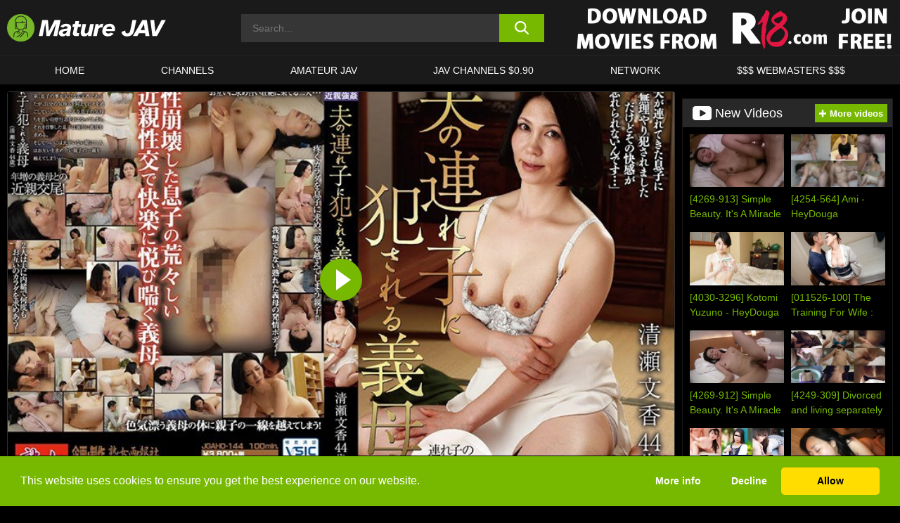

--- FILE ---
content_type: text/html; charset=UTF-8
request_url: https://www.m-jav.com/r18/video/jgaho-144r-mom-gets-fucked-by-step-kid-fumika-kiyose-r18/
body_size: 780223
content:

<!doctype html>

<html lang="en-US">

	<head>

		<meta http-equiv="Content-Type" content="text/html; charset=utf-8">
		<meta name="viewport" content="width=device-width, initial-scale=1.0, maximum-scale=5.0, minimum-scale=1.0">
		
			
		
				
		<!-- Mobile header color -->
		
		<title>[JGAHO-144R] Mom Gets Fucked by Step-Kid &#8211; Fumika Kiyose &#8211; R18 | Mature JAV</title>
<style id='wp-img-auto-sizes-contain-inline-css'>
img:is([sizes=auto i],[sizes^="auto," i]){contain-intrinsic-size:3000px 1500px}
/*# sourceURL=wp-img-auto-sizes-contain-inline-css */
</style>
<style id='wp-block-library-inline-css'>
:root{--wp-block-synced-color:#7a00df;--wp-block-synced-color--rgb:122,0,223;--wp-bound-block-color:var(--wp-block-synced-color);--wp-editor-canvas-background:#ddd;--wp-admin-theme-color:#007cba;--wp-admin-theme-color--rgb:0,124,186;--wp-admin-theme-color-darker-10:#006ba1;--wp-admin-theme-color-darker-10--rgb:0,107,160.5;--wp-admin-theme-color-darker-20:#005a87;--wp-admin-theme-color-darker-20--rgb:0,90,135;--wp-admin-border-width-focus:2px}@media (min-resolution:192dpi){:root{--wp-admin-border-width-focus:1.5px}}.wp-element-button{cursor:pointer}:root .has-very-light-gray-background-color{background-color:#eee}:root .has-very-dark-gray-background-color{background-color:#313131}:root .has-very-light-gray-color{color:#eee}:root .has-very-dark-gray-color{color:#313131}:root .has-vivid-green-cyan-to-vivid-cyan-blue-gradient-background{background:linear-gradient(135deg,#00d084,#0693e3)}:root .has-purple-crush-gradient-background{background:linear-gradient(135deg,#34e2e4,#4721fb 50%,#ab1dfe)}:root .has-hazy-dawn-gradient-background{background:linear-gradient(135deg,#faaca8,#dad0ec)}:root .has-subdued-olive-gradient-background{background:linear-gradient(135deg,#fafae1,#67a671)}:root .has-atomic-cream-gradient-background{background:linear-gradient(135deg,#fdd79a,#004a59)}:root .has-nightshade-gradient-background{background:linear-gradient(135deg,#330968,#31cdcf)}:root .has-midnight-gradient-background{background:linear-gradient(135deg,#020381,#2874fc)}:root{--wp--preset--font-size--normal:16px;--wp--preset--font-size--huge:42px}.has-regular-font-size{font-size:1em}.has-larger-font-size{font-size:2.625em}.has-normal-font-size{font-size:var(--wp--preset--font-size--normal)}.has-huge-font-size{font-size:var(--wp--preset--font-size--huge)}.has-text-align-center{text-align:center}.has-text-align-left{text-align:left}.has-text-align-right{text-align:right}.has-fit-text{white-space:nowrap!important}#end-resizable-editor-section{display:none}.aligncenter{clear:both}.items-justified-left{justify-content:flex-start}.items-justified-center{justify-content:center}.items-justified-right{justify-content:flex-end}.items-justified-space-between{justify-content:space-between}.screen-reader-text{border:0;clip-path:inset(50%);height:1px;margin:-1px;overflow:hidden;padding:0;position:absolute;width:1px;word-wrap:normal!important}.screen-reader-text:focus{background-color:#ddd;clip-path:none;color:#444;display:block;font-size:1em;height:auto;left:5px;line-height:normal;padding:15px 23px 14px;text-decoration:none;top:5px;width:auto;z-index:100000}html :where(.has-border-color){border-style:solid}html :where([style*=border-top-color]){border-top-style:solid}html :where([style*=border-right-color]){border-right-style:solid}html :where([style*=border-bottom-color]){border-bottom-style:solid}html :where([style*=border-left-color]){border-left-style:solid}html :where([style*=border-width]){border-style:solid}html :where([style*=border-top-width]){border-top-style:solid}html :where([style*=border-right-width]){border-right-style:solid}html :where([style*=border-bottom-width]){border-bottom-style:solid}html :where([style*=border-left-width]){border-left-style:solid}html :where(img[class*=wp-image-]){height:auto;max-width:100%}:where(figure){margin:0 0 1em}html :where(.is-position-sticky){--wp-admin--admin-bar--position-offset:var(--wp-admin--admin-bar--height,0px)}@media screen and (max-width:600px){html :where(.is-position-sticky){--wp-admin--admin-bar--position-offset:0px}}

/*# sourceURL=wp-block-library-inline-css */
</style><style id='global-styles-inline-css'>
:root{--wp--preset--aspect-ratio--square: 1;--wp--preset--aspect-ratio--4-3: 4/3;--wp--preset--aspect-ratio--3-4: 3/4;--wp--preset--aspect-ratio--3-2: 3/2;--wp--preset--aspect-ratio--2-3: 2/3;--wp--preset--aspect-ratio--16-9: 16/9;--wp--preset--aspect-ratio--9-16: 9/16;--wp--preset--color--black: #000000;--wp--preset--color--cyan-bluish-gray: #abb8c3;--wp--preset--color--white: #ffffff;--wp--preset--color--pale-pink: #f78da7;--wp--preset--color--vivid-red: #cf2e2e;--wp--preset--color--luminous-vivid-orange: #ff6900;--wp--preset--color--luminous-vivid-amber: #fcb900;--wp--preset--color--light-green-cyan: #7bdcb5;--wp--preset--color--vivid-green-cyan: #00d084;--wp--preset--color--pale-cyan-blue: #8ed1fc;--wp--preset--color--vivid-cyan-blue: #0693e3;--wp--preset--color--vivid-purple: #9b51e0;--wp--preset--gradient--vivid-cyan-blue-to-vivid-purple: linear-gradient(135deg,rgb(6,147,227) 0%,rgb(155,81,224) 100%);--wp--preset--gradient--light-green-cyan-to-vivid-green-cyan: linear-gradient(135deg,rgb(122,220,180) 0%,rgb(0,208,130) 100%);--wp--preset--gradient--luminous-vivid-amber-to-luminous-vivid-orange: linear-gradient(135deg,rgb(252,185,0) 0%,rgb(255,105,0) 100%);--wp--preset--gradient--luminous-vivid-orange-to-vivid-red: linear-gradient(135deg,rgb(255,105,0) 0%,rgb(207,46,46) 100%);--wp--preset--gradient--very-light-gray-to-cyan-bluish-gray: linear-gradient(135deg,rgb(238,238,238) 0%,rgb(169,184,195) 100%);--wp--preset--gradient--cool-to-warm-spectrum: linear-gradient(135deg,rgb(74,234,220) 0%,rgb(151,120,209) 20%,rgb(207,42,186) 40%,rgb(238,44,130) 60%,rgb(251,105,98) 80%,rgb(254,248,76) 100%);--wp--preset--gradient--blush-light-purple: linear-gradient(135deg,rgb(255,206,236) 0%,rgb(152,150,240) 100%);--wp--preset--gradient--blush-bordeaux: linear-gradient(135deg,rgb(254,205,165) 0%,rgb(254,45,45) 50%,rgb(107,0,62) 100%);--wp--preset--gradient--luminous-dusk: linear-gradient(135deg,rgb(255,203,112) 0%,rgb(199,81,192) 50%,rgb(65,88,208) 100%);--wp--preset--gradient--pale-ocean: linear-gradient(135deg,rgb(255,245,203) 0%,rgb(182,227,212) 50%,rgb(51,167,181) 100%);--wp--preset--gradient--electric-grass: linear-gradient(135deg,rgb(202,248,128) 0%,rgb(113,206,126) 100%);--wp--preset--gradient--midnight: linear-gradient(135deg,rgb(2,3,129) 0%,rgb(40,116,252) 100%);--wp--preset--font-size--small: 13px;--wp--preset--font-size--medium: 20px;--wp--preset--font-size--large: 36px;--wp--preset--font-size--x-large: 42px;--wp--preset--spacing--20: 0.44rem;--wp--preset--spacing--30: 0.67rem;--wp--preset--spacing--40: 1rem;--wp--preset--spacing--50: 1.5rem;--wp--preset--spacing--60: 2.25rem;--wp--preset--spacing--70: 3.38rem;--wp--preset--spacing--80: 5.06rem;--wp--preset--shadow--natural: 6px 6px 9px rgba(0, 0, 0, 0.2);--wp--preset--shadow--deep: 12px 12px 50px rgba(0, 0, 0, 0.4);--wp--preset--shadow--sharp: 6px 6px 0px rgba(0, 0, 0, 0.2);--wp--preset--shadow--outlined: 6px 6px 0px -3px rgb(255, 255, 255), 6px 6px rgb(0, 0, 0);--wp--preset--shadow--crisp: 6px 6px 0px rgb(0, 0, 0);}:where(.is-layout-flex){gap: 0.5em;}:where(.is-layout-grid){gap: 0.5em;}body .is-layout-flex{display: flex;}.is-layout-flex{flex-wrap: wrap;align-items: center;}.is-layout-flex > :is(*, div){margin: 0;}body .is-layout-grid{display: grid;}.is-layout-grid > :is(*, div){margin: 0;}:where(.wp-block-columns.is-layout-flex){gap: 2em;}:where(.wp-block-columns.is-layout-grid){gap: 2em;}:where(.wp-block-post-template.is-layout-flex){gap: 1.25em;}:where(.wp-block-post-template.is-layout-grid){gap: 1.25em;}.has-black-color{color: var(--wp--preset--color--black) !important;}.has-cyan-bluish-gray-color{color: var(--wp--preset--color--cyan-bluish-gray) !important;}.has-white-color{color: var(--wp--preset--color--white) !important;}.has-pale-pink-color{color: var(--wp--preset--color--pale-pink) !important;}.has-vivid-red-color{color: var(--wp--preset--color--vivid-red) !important;}.has-luminous-vivid-orange-color{color: var(--wp--preset--color--luminous-vivid-orange) !important;}.has-luminous-vivid-amber-color{color: var(--wp--preset--color--luminous-vivid-amber) !important;}.has-light-green-cyan-color{color: var(--wp--preset--color--light-green-cyan) !important;}.has-vivid-green-cyan-color{color: var(--wp--preset--color--vivid-green-cyan) !important;}.has-pale-cyan-blue-color{color: var(--wp--preset--color--pale-cyan-blue) !important;}.has-vivid-cyan-blue-color{color: var(--wp--preset--color--vivid-cyan-blue) !important;}.has-vivid-purple-color{color: var(--wp--preset--color--vivid-purple) !important;}.has-black-background-color{background-color: var(--wp--preset--color--black) !important;}.has-cyan-bluish-gray-background-color{background-color: var(--wp--preset--color--cyan-bluish-gray) !important;}.has-white-background-color{background-color: var(--wp--preset--color--white) !important;}.has-pale-pink-background-color{background-color: var(--wp--preset--color--pale-pink) !important;}.has-vivid-red-background-color{background-color: var(--wp--preset--color--vivid-red) !important;}.has-luminous-vivid-orange-background-color{background-color: var(--wp--preset--color--luminous-vivid-orange) !important;}.has-luminous-vivid-amber-background-color{background-color: var(--wp--preset--color--luminous-vivid-amber) !important;}.has-light-green-cyan-background-color{background-color: var(--wp--preset--color--light-green-cyan) !important;}.has-vivid-green-cyan-background-color{background-color: var(--wp--preset--color--vivid-green-cyan) !important;}.has-pale-cyan-blue-background-color{background-color: var(--wp--preset--color--pale-cyan-blue) !important;}.has-vivid-cyan-blue-background-color{background-color: var(--wp--preset--color--vivid-cyan-blue) !important;}.has-vivid-purple-background-color{background-color: var(--wp--preset--color--vivid-purple) !important;}.has-black-border-color{border-color: var(--wp--preset--color--black) !important;}.has-cyan-bluish-gray-border-color{border-color: var(--wp--preset--color--cyan-bluish-gray) !important;}.has-white-border-color{border-color: var(--wp--preset--color--white) !important;}.has-pale-pink-border-color{border-color: var(--wp--preset--color--pale-pink) !important;}.has-vivid-red-border-color{border-color: var(--wp--preset--color--vivid-red) !important;}.has-luminous-vivid-orange-border-color{border-color: var(--wp--preset--color--luminous-vivid-orange) !important;}.has-luminous-vivid-amber-border-color{border-color: var(--wp--preset--color--luminous-vivid-amber) !important;}.has-light-green-cyan-border-color{border-color: var(--wp--preset--color--light-green-cyan) !important;}.has-vivid-green-cyan-border-color{border-color: var(--wp--preset--color--vivid-green-cyan) !important;}.has-pale-cyan-blue-border-color{border-color: var(--wp--preset--color--pale-cyan-blue) !important;}.has-vivid-cyan-blue-border-color{border-color: var(--wp--preset--color--vivid-cyan-blue) !important;}.has-vivid-purple-border-color{border-color: var(--wp--preset--color--vivid-purple) !important;}.has-vivid-cyan-blue-to-vivid-purple-gradient-background{background: var(--wp--preset--gradient--vivid-cyan-blue-to-vivid-purple) !important;}.has-light-green-cyan-to-vivid-green-cyan-gradient-background{background: var(--wp--preset--gradient--light-green-cyan-to-vivid-green-cyan) !important;}.has-luminous-vivid-amber-to-luminous-vivid-orange-gradient-background{background: var(--wp--preset--gradient--luminous-vivid-amber-to-luminous-vivid-orange) !important;}.has-luminous-vivid-orange-to-vivid-red-gradient-background{background: var(--wp--preset--gradient--luminous-vivid-orange-to-vivid-red) !important;}.has-very-light-gray-to-cyan-bluish-gray-gradient-background{background: var(--wp--preset--gradient--very-light-gray-to-cyan-bluish-gray) !important;}.has-cool-to-warm-spectrum-gradient-background{background: var(--wp--preset--gradient--cool-to-warm-spectrum) !important;}.has-blush-light-purple-gradient-background{background: var(--wp--preset--gradient--blush-light-purple) !important;}.has-blush-bordeaux-gradient-background{background: var(--wp--preset--gradient--blush-bordeaux) !important;}.has-luminous-dusk-gradient-background{background: var(--wp--preset--gradient--luminous-dusk) !important;}.has-pale-ocean-gradient-background{background: var(--wp--preset--gradient--pale-ocean) !important;}.has-electric-grass-gradient-background{background: var(--wp--preset--gradient--electric-grass) !important;}.has-midnight-gradient-background{background: var(--wp--preset--gradient--midnight) !important;}.has-small-font-size{font-size: var(--wp--preset--font-size--small) !important;}.has-medium-font-size{font-size: var(--wp--preset--font-size--medium) !important;}.has-large-font-size{font-size: var(--wp--preset--font-size--large) !important;}.has-x-large-font-size{font-size: var(--wp--preset--font-size--x-large) !important;}
/*# sourceURL=global-styles-inline-css */
</style>

<link rel='stylesheet' id='teamk-style-css' href='https://www.m-jav.com/wp-content/themes/teamk/style.css?ver=6.9' media='all' />
<link rel='stylesheet' id='tks-cookies-css-css' href='https://www.m-jav.com/wp-content/plugins/teamk-shonichi/css/cookies.css?ver=6.9' media='print' onload="this.media='all'" />
<link rel='shortlink' href='https://www.m-jav.com/?p=778966' />

	<!-- Begin Team K Shonichi SEO -->
	<meta name="description" content="Fumika Kiyose performing in Mom Gets Fucked by Step-Kid &#8211; Fumika Kiyose. (h_1002jgaho00144r, JGAHO-144R). This movie is about Stepmom, Mature Woman, Relatives, Featured Actress, Creampie: VIDEO ON DEMAND: ADULT MOVIES">
	<link rel="canonical" href="https://www.m-jav.com/r18/video/jgaho-144r-mom-gets-fucked-by-step-kid-fumika-kiyose-r18/">
	<meta name="robots" content="max-snippet:-1, max-image-preview:large, max-video-preview:-1">

	<!-- End Team K Shonichi SEO -->
<link rel="icon" type="image/png" href="/wp-content/uploads/fbrfg/favicon-96x96.png" sizes="96x96" />
<link rel="icon" type="image/svg+xml" href="/wp-content/uploads/fbrfg/favicon.svg" />
<link rel="shortcut icon" href="/wp-content/uploads/fbrfg/favicon.ico" />
<link rel="apple-touch-icon" sizes="180x180" href="/wp-content/uploads/fbrfg/apple-touch-icon.png" />
<meta name="apple-mobile-web-app-title" content="Mature JAV" />
<link rel="manifest" href="/wp-content/uploads/fbrfg/site.webmanifest" /><!-- Analytics by WP Statistics - https://wp-statistics.com -->

<style id="teamk-css-vars" data-ver="20fd1e0cbe6c4f71152c3fb1fc11479d">:root{--primary-color: #77B900;--bg-color: #000000;--header-bg-color: #1A1A1A;--logo-height: 40px;--site-max-width: 1340px;--header-height: 80px;--sidebar-width: 300px;}</style>

<script type="application/ld+json">{"@context": "https://schema.org","@graph": [{"@type": "WebSite","@id": "https://www.m-jav.com/#website","url": "https://www.m-jav.com","inLanguage": "en-US","name": "Mature JAV","description": "Free Mature &amp; MILF JAV Porn Sex Videos &amp; Movies","isFamilyFriendly": false,"potentialAction": {"@type": "SearchAction","target": "https://www.m-jav.com/?s={search_term_string}","query-input": "required name=search_term_string"},"publisher":{"@id":"https://www.m-jav.com/#organization"}},{"@type":"Organization","@id":"https://www.m-jav.com/#organization","name":"Mature JAV","url":"https://www.m-jav.com","logo":{  "@type":"ImageObject",  "url":"https:\/\/www.m-jav.com\/img\/themeIMGs\/NewLogo.svg",  "contentUrl":"https:\/\/www.m-jav.com\/img\/themeIMGs\/NewLogo.svg","encodingFormat":"image\/svg+xml"}},{"@type": "BreadcrumbList","@id": "https://www.m-jav.com/#breadcrumbs","name": "Breadcrumbs","itemListElement": [{"@type": "ListItem","position": 1,"item": {"@id": "https://www.m-jav.com","url": "https://www.m-jav.com","name": "Mature JAV"}},{"@type": "ListItem","position": 2,"item": {"@id": "https://www.m-jav.com/r18/","url": "https://www.m-jav.com/r18/","name": "R18"}},{"@type": "ListItem","position": 3,"item": {"@id": "https://www.m-jav.com/r18/video/","url": "https://www.m-jav.com/r18/video/","name": "video"}},{"@type": "ListItem","position": 4,"item": {"@id": "https://www.m-jav.com/r18/video/jgaho-144r-mom-gets-fucked-by-step-kid-fumika-kiyose-r18/","url": "https://www.m-jav.com/r18/video/jgaho-144r-mom-gets-fucked-by-step-kid-fumika-kiyose-r18/","name": "[JGAHO-144R] Mom Gets Fucked by Step-Kid - Fumika Kiyose - R18"}}]},{"@type":"WebPage","@id":"https:\/\/www.m-jav.com\/r18\/video\/jgaho-144r-mom-gets-fucked-by-step-kid-fumika-kiyose-r18\/#webpage","url":"https:\/\/www.m-jav.com\/r18\/video\/jgaho-144r-mom-gets-fucked-by-step-kid-fumika-kiyose-r18\/","name":"[JGAHO-144R] Mom Gets Fucked by Step-Kid - Fumika Kiyose - R18","isPartOf":{"@id":"https://www.m-jav.com/#website"},"breadcrumb":{"@id":"https://www.m-jav.com/#breadcrumbs"},"description":"Fumika Kiyose performing in Mom Gets Fucked by Step-Kid &#8211; Fumika Kiyose. (h_1002jgaho00144r, JGAHO-144R). This movie is about Stepmom, Mature Woman, Relatives, Featured Actress, Creampie: VIDEO ON DEMAND: ADULT MOVIES","primaryImageOfPage":{  "@type":"ImageObject",  "url":"https:\/\/www.m-jav.com\/wp-content\/uploads\/2019\/04\/778966-608-h_1002jgaho00144rpl.webp","encodingFormat":"image\/webp"},"video":{"@id":"https:\/\/www.m-jav.com\/r18\/video\/jgaho-144r-mom-gets-fucked-by-step-kid-fumika-kiyose-r18\/#videoObject"}}]}</script>
<script type="application/ld+json">{"@context": "https://schema.org","@graph": [{"@type":"Article","@id":"https:\/\/www.m-jav.com\/r18\/video\/jgaho-144r-mom-gets-fucked-by-step-kid-fumika-kiyose-r18\/#article","mainEntityOfPage":{"@id":"https:\/\/www.m-jav.com\/r18\/video\/jgaho-144r-mom-gets-fucked-by-step-kid-fumika-kiyose-r18\/"},"headline":"[JGAHO-144R] Mom Gets Fucked by Step-Kid - Fumika Kiyose - R18","image":"https:\/\/www.m-jav.com\/wp-content\/uploads\/2019\/04\/778966-608-h_1002jgaho00144rpl.webp","datePublished":"2019-04-05T08:01:49+02:00","dateModified":"2019-04-05T08:01:49+02:00","author":{"@type":"Organization","@id":"https://www.m-jav.com/#organization"},"publisher":{"@id":"https://www.m-jav.com/#organization"},"associatedMedia":{"@id":"https:\/\/www.m-jav.com\/r18\/video\/jgaho-144r-mom-gets-fucked-by-step-kid-fumika-kiyose-r18\/#videoObject"}}]}</script>
<script type="application/ld+json">{"@context": "https://schema.org","@graph": [{"@type":"VideoObject","@id":"https:\/\/www.m-jav.com\/r18\/video\/jgaho-144r-mom-gets-fucked-by-step-kid-fumika-kiyose-r18\/#videoObject","contentUrl":"https:\/\/www.m-jav.com\/wp-content\/themes\/teamk\/misc\/kk.mp4","encodingFormat":"video\/mp4","embedUrl":"https:\/\/www.m-jav.com\/r18\/video\/jgaho-144r-mom-gets-fucked-by-step-kid-fumika-kiyose-r18\/","name":"[JGAHO-144R] Mom Gets Fucked by Step-Kid - Fumika Kiyose - R18","description":"Fumika Kiyose performing in Mom Gets Fucked by Step-Kid &#8211; Fumika Kiyose. (h_1002jgaho00144r, JGAHO-144R). This movie is about Stepmom, Mature Woman, Relatives, Featured Actress, Creampie: VIDEO ON DEMAND: ADULT MOVIES","identifier":"778966","inLanguage":"en-US","isFamilyFriendly": false,"isAccessibleForFree": true,"duration":"PT4H25M50S","width": 1920,"height": 1080,"interactionStatistic":[{  "@type":"InteractionCounter",  "interactionType":{"@type":"WatchAction"},  "userInteractionCount":213}],"thumbnailUrl":["https:\/\/www.m-jav.com\/wp-content\/uploads\/2019\/04\/778966-608-h_1002jgaho00144rpl.webp"],"uploadDate":"2019-04-05T08:01:49+02:00","publisher":{"@id":"https://www.m-jav.com/#organization"},"potentialAction":{"@type":"WatchAction","target":"https:\/\/www.m-jav.com\/r18\/video\/jgaho-144r-mom-gets-fucked-by-step-kid-fumika-kiyose-r18\/"},"mainEntityOfPage":{"@id":"https:\/\/www.m-jav.com\/r18\/video\/jgaho-144r-mom-gets-fucked-by-step-kid-fumika-kiyose-r18\/#webpage"},"genre":["Creampie","Featured actress","Mature woman","Relatives","Stepmom"],"actor":[{"@type":"Person","name":"Fumika Kiyose","url":"https:\/\/www.m-jav.com\/pornstars\/fumika-kiyose\/"}]}]}</script>
<script async src="https://www.googletagmanager.com/gtag/js?id=G-PZ26TN3H3H"></script>

<script type="text/plain" class="ce-script">

    window.dataLayer = window.dataLayer || [];
	function gtag(){dataLayer.push(arguments);}
    gtag('js', new Date());

    gtag('config', 'G-PZ26TN3H3H' );
			
</script>

<meta name="theme-color" content="#000000" />
<!-- BEGIN TWITTER DATA -->
<meta name="twitter:card" content="summary_large_image" />
<meta name="twitter:site" content="@SamuraiJuuGo" />
<meta name="twitter:title" content="[JGAHO-144R] Mom Gets Fucked by Step-Kid - Fumika Kiyose - R18" />
<meta name="twitter:description" content="Fumika Kiyose performing in Mom Gets Fucked by Step-Kid &#8211; Fumika Kiyose. (h_1002jgaho00144r, JGAHO-144R). This movie is about Stepmom, Mature Woman, Relatives, Featured Actress, Creampie: VIDEO ON DEMAND: ADULT MOVIES" />
<meta name="twitter:image" content="https://www.m-jav.com/wp-content/uploads/2019/04/778966-608-h_1002jgaho00144rpl.webp" />
<meta name="twitter:image:alt" content="Fumika Kiyose performing in Mom Gets Fucked by Step-Kid &#8211; Fumika Kiyose. (h_1002jgaho00144r, JGAHO-144R). This movie is about Stepmom, Mature Woman, Relatives, Featured Actress, Creampie: VIDEO ON DEMAND: ADULT MOVIES" />
<!-- END TWITTER DATA -->
<!-- BEGIN OPEN GRAPH DATA -->
<meta property="og:site_name" content="Mature JAV" />
<meta property="og:locale" content="en_US" />
<meta property="og:type" content="article" />
<meta property="og:title" content="[JGAHO-144R] Mom Gets Fucked by Step-Kid - Fumika Kiyose - R18" />
<meta property="og:description" content="Fumika Kiyose performing in Mom Gets Fucked by Step-Kid &#8211; Fumika Kiyose. (h_1002jgaho00144r, JGAHO-144R). This movie is about Stepmom, Mature Woman, Relatives, Featured Actress, Creampie: VIDEO ON DEMAND: ADULT MOVIES" />
<meta property="og:url" content="https://www.m-jav.com/r18/video/jgaho-144r-mom-gets-fucked-by-step-kid-fumika-kiyose-r18/" />
<meta property="og:image" content="https://www.m-jav.com/wp-content/uploads/2019/04/778966-608-h_1002jgaho00144rpl.webp" />
<meta property="og:image:alt" content="Fumika Kiyose performing in Mom Gets Fucked by Step-Kid &#8211; Fumika Kiyose. (h_1002jgaho00144r, JGAHO-144R). This movie is about Stepmom, Mature Woman, Relatives, Featured Actress, Creampie: VIDEO ON DEMAND: ADULT MOVIES" />
<!-- END OPEN GRAPH DATA -->
<style>#site-navigationNoMobile .current-menu-item a {
	border-bottom: 2px solid #77B900;
}

#site-navigationNoMobile li:hover > a, #site-navigationNoMobile ul li.current-menu-item a {
    border-bottom: 2px solid #77B900;
}

a {
	color: #77B900;
}
a:hover, a:focus, a:active {
    color: #77B900;
}

</style>
		
	</head>

	<body class="wp-singular post-template-default single single-post postid-778966 single-format-video wp-theme-teamk isSingle" data="778966">

		<!-- Div para detectar AdBlocks -->

		<div id="notify" class="300x250 ads advertising ad advertisment" style="width: 0px; height: 0px; display: block;"></div>

		<!-- END Div para detectar AdBlocks -->

		<div id="page" class="site">
		
		<!-- Barra superior para futuro uso -->
		
					
				<div style="background: black;">
					<div id="topBarID" class="topBarCLS">
											</div>
				</div>
			
						
		<!-- Fin barra superior -->

		<!-- Header Mobile -->

		<div id="site-navigation">

			<div class="logo-search d-flex">

				<div class="mobile-container d-flex align-items-center justify-content-between">

					<!-- Menu mobile -->

					<button class="navbar-toggler hamburger hamburger--slider" type="button" data-toggle="collapse" data-target="#navbarNavDropdown" aria-controls="navbarNavDropdown" aria-expanded="false" aria-label="Toggle navigation">

						<span class="hamburger-box">

							<span class="hamburger-inner"></span>

						</span>

					</button>

					<!-- Your site title as branding in the menu -->

					<div class="navbar-brand mb-0">

												<a href="https://www.m-jav.com" class="logoA">
								<img alt="logo" class="logoIMG" src="/img/themeIMGs/NewLogo.svg">
							</a>
						
					</div>
						
					<!-- end custom logo -->

					<div class="search-menu-mobile">
						<div class="header-search-mobile">
							<svg version="1.1" xmlns="http://www.w3.org/2000/svg" xmlns:xlink="http://www.w3.org/1999/xlink" x="0px" y="0px" viewBox="0 0 73 72.9" xml:space="preserve">
							<path d="M71.8,66L53.9,48.1c9-11.7,8.1-28.6-2.7-39.3C45.3,2.9,37.7,0,30,0S14.7,2.9,8.8,8.8c-11.7,11.7-11.7,30.7,0,42.4
								C14.7,57.1,22.3,60,30,60c6.4,0,12.8-2,18.1-6.1l18,17.8c0.8,0.8,1.8,1.2,2.9,1.2c1,0,2.1-0.4,2.9-1.2C73.4,70.2,73.4,67.6,71.8,66z
								M30.1,51.9c-5.9,0-11.3-2.3-15.5-6.4c-8.5-8.5-8.5-22.4,0-31c4.1-4.1,9.6-6.4,15.5-6.4s11.3,2.3,15.5,6.4S52,24.1,52,30
								s-2.3,11.3-6.4,15.5S35.9,51.9,30.1,51.9z"/>
							</svg>
						</div>	
					</div>

				</div>	

			</div>

			<div class="header-search">

				<form role="search" method="get" id="searchformMobile" action="https://www.m-jav.com">        

					<input class="input-group-field" value="" placeholder="Search..." name="s" id="sM" type="search">                

					<button aria-label="search button" class="fa-input" type="submit" id="searchsubmitMobile" value="">
						<svg version="1.1" xmlns="http://www.w3.org/2000/svg" xmlns:xlink="http://www.w3.org/1999/xlink" x="0px" y="0px" viewBox="0 0 73 72.9" xml:space="preserve">
							<path d="M71.8,66L53.9,48.1c9-11.7,8.1-28.6-2.7-39.3C45.3,2.9,37.7,0,30,0S14.7,2.9,8.8,8.8c-11.7,11.7-11.7,30.7,0,42.4
								C14.7,57.1,22.3,60,30,60c6.4,0,12.8-2,18.1-6.1l18,17.8c0.8,0.8,1.8,1.2,2.9,1.2c1,0,2.1-0.4,2.9-1.2C73.4,70.2,73.4,67.6,71.8,66z
								M30.1,51.9c-5.9,0-11.3-2.3-15.5-6.4c-8.5-8.5-8.5-22.4,0-31c4.1-4.1,9.6-6.4,15.5-6.4s11.3,2.3,15.5,6.4S52,24.1,52,30
								s-2.3,11.3-6.4,15.5S35.9,51.9,30.1,51.9z"/>
						</svg>
					</button>     

				</form>

			</div>

			<nav class="navbar-mobile navbar-expand-md navbar-dark">	

				<div class="container">

					<!-- The WordPress Menu goes here -->

					<div id="navbarNavDropdown" class="collapse navbar-collapse">
						<div class="menu-header-container"><ul class="navbar-nav ml-auto"><li id="menu-item-101001" class="menu-item menu-item-type-custom menu-item-object-custom menu-item-home menu-item-101001"><a href="https://www.m-jav.com/">HOME</a></li>
<li id="menu-item-247641" class="menu-item menu-item-type-custom menu-item-object-custom menu-item-247641"><a href="https://www.m-jav.com/channels/">CHANNELS</a></li>
<li id="menu-item-218849" class="menu-item menu-item-type-custom menu-item-object-custom menu-item-218849"><a target="_blank" href="https://www.sex-jav.com">AMATEUR JAV</a></li>
<li id="menu-item-106354" class="menu-item menu-item-type-custom menu-item-object-custom menu-item-106354"><a target="_blank" href="https://click.dtiserv2.com/eDirect/9101998-101-us9590/">JAV CHANNELS $0.90</a></li>
<li id="menu-item-1041997" class="menu-item menu-item-type-post_type menu-item-object-page menu-item-1041997"><a href="https://www.m-jav.com/network/">Network</a></li>
<li id="menu-item-877759" class="menu-item menu-item-type-custom menu-item-object-custom menu-item-877759"><a target="_blank" href="https://aff.samurai15.com/">$$$ WEBMASTERS $$$</a></li>
</ul></div><script type="application/ld+json">{"@context":"https://schema.org","@graph":[{"@type":"SiteNavigationElement","@id":"https:\/\/www.m-jav.com\/#nav-header","name":"Header","hasPart":[{"@type":"SiteNavigationElement","@id":"https:\/\/www.m-jav.com\/","name":"HOME","url":"https:\/\/www.m-jav.com\/"},{"@type":"SiteNavigationElement","@id":"https:\/\/www.m-jav.com\/channels\/","name":"CHANNELS","url":"https:\/\/www.m-jav.com\/channels\/"},{"@type":"SiteNavigationElement","@id":"https:\/\/www.sex-jav.com","name":"AMATEUR JAV","url":"https:\/\/www.sex-jav.com"},{"@type":"SiteNavigationElement","@id":"https:\/\/click.dtiserv2.com\/eDirect\/9101998-101-us9590\/","name":"JAV CHANNELS $0.90","url":"https:\/\/click.dtiserv2.com\/eDirect\/9101998-101-us9590\/"},{"@type":"SiteNavigationElement","@id":"https:\/\/www.m-jav.com\/network\/","name":"Network","url":"https:\/\/www.m-jav.com\/network\/"},{"@type":"SiteNavigationElement","@id":"https:\/\/aff.samurai15.com\/","name":"$$$ WEBMASTERS $$$","url":"https:\/\/aff.samurai15.com\/"}]}]}</script>						
					</div>
				</div>
				<!-- .container -->

			</nav><!-- .site-navigation -->

		</div>

		<!-- END Header Mobile -->

		<!-- Header -->


		<header id="masthead" class="site-header isSingleHeader">
			
			
			<div class="site-branding cellLogo" style="grid-template-columns: calc((90% - 478px)/2) calc((110% - 478px)/2) 468px;">
				
				<!-- Logo Begin -->	

				<div class="logoDIV">

										<a href="https://www.m-jav.com" class="logoA">
							<img alt="logo" class="logoIMG" src="/img/themeIMGs/NewLogo.svg">						</a>
									</div>
				
				<!-- Logo End -->

				<!-- Search Begin -->

									
						<div class="searchDIV">
							<div class="header-search-2">
								<form role="search" method="get" id="searchform" action="https://www.m-jav.com">        
									<input class="input-group-field" value="" placeholder="Search..." name="s" id="s" type="search">                
									<button aria-label="search button" class="fa-input" type="submit" id="searchsubmit" value="">
										<svg version="1.1" xmlns="http://www.w3.org/2000/svg" xmlns:xlink="http://www.w3.org/1999/xlink" x="0px" y="0px" viewBox="0 0 73 72.9" xml:space="preserve">
											<path d="M71.8,66L53.9,48.1c9-11.7,8.1-28.6-2.7-39.3C45.3,2.9,37.7,0,30,0S14.7,2.9,8.8,8.8c-11.7,11.7-11.7,30.7,0,42.4
												C14.7,57.1,22.3,60,30,60c6.4,0,12.8-2,18.1-6.1l18,17.8c0.8,0.8,1.8,1.2,2.9,1.2c1,0,2.1-0.4,2.9-1.2C73.4,70.2,73.4,67.6,71.8,66z
												M30.1,51.9c-5.9,0-11.3-2.3-15.5-6.4c-8.5-8.5-8.5-22.4,0-31c4.1-4.1,9.6-6.4,15.5-6.4s11.3,2.3,15.5,6.4S52,24.1,52,30
												s-2.3,11.3-6.4,15.5S35.9,51.9,30.1,51.9z"/>
										</svg>			        			</button>     
								</form>
							</div>
						</div>

					
				<!-- Search END -->

					

						<div class="sdaDIV" id="sdaDIVid">

							<div class="WIDGETGRIDHEADER">

								<section id="widget_sav-5" class="widget widgetSDA widgets-sidebar">
                    <div class="widgetWrapper">

                    <div class="sadWW headerWG"><div class="eAC" data="header"><a href="https://www.m-jav.com/goto?pID=778966&pOpt=&linkType=RS" class="isSpon" ><picture class="pAC" data="isImage"><source srcset="[data-uri] 1x, [data-uri] 2x" type="image/webp"><img src="[data-uri]" alt="r18" aria-label="r18" ></picture></a></div></div>
                    </div>
            
                </section>
							</div>
			
						</div>

					
			</div><!-- .site-branding -->

			<!-- Menu navegacion Begin -->

			<nav id="site-navigationNoMobile" class="main-navigation topMenu">
				
				<div class="menu-header-container"><ul class="ulTopMenu" style="grid-template-columns: repeat(6, auto); max-width: var(--site-max-width);"><li class="menu-item menu-item-type-custom menu-item-object-custom menu-item-home menu-item-101001"><a href="https://www.m-jav.com/">HOME</a></li>
<li class="menu-item menu-item-type-custom menu-item-object-custom menu-item-247641"><a href="https://www.m-jav.com/channels/">CHANNELS</a></li>
<li class="menu-item menu-item-type-custom menu-item-object-custom menu-item-218849"><a target="_blank" href="https://www.sex-jav.com">AMATEUR JAV</a></li>
<li class="menu-item menu-item-type-custom menu-item-object-custom menu-item-106354"><a target="_blank" href="https://click.dtiserv2.com/eDirect/9101998-101-us9590/">JAV CHANNELS $0.90</a></li>
<li class="menu-item menu-item-type-post_type menu-item-object-page menu-item-1041997"><a href="https://www.m-jav.com/network/">Network</a></li>
<li class="menu-item menu-item-type-custom menu-item-object-custom menu-item-877759"><a target="_blank" href="https://aff.samurai15.com/">$$$ WEBMASTERS $$$</a></li>
</ul></div>			</nav>

			<!-- Menu navegacion END -->

		</header>

		<!-- HEADER END -->

		<!-- Content BEGIN -->

		<div id="content" class="site-content isSingleContent">


	<div id="primary" class="content-area isSinglePrimary" style="max-width: 1340px;">
		<main id="main" class="site-main isSingleMain">

		
	<article id="post-778966">

		<div class="entry-header isSingleVideoHeader">

			<div class="videoContainer" style="display: grid;">

				<!-- Loading Spin -->

				<div id="loadingSpin" class="imgPlayer" style="grid-area: 1 / 1; background: #000; z-index: 999;">

					<div class="ct-icon-video2" style="color: #fff; font-size: 25px;">
					
					<svg version="1.1" id="Layer_1" x="0px" y="0px" viewBox="0 0 76.7 62" style="" xml:space="preserve">
						<g transform="scale(-1, 1)" transform-origin="38.35 31">
							<path d="M15.3,23.7l-5.9,5.9C10.1,14.2,22.8,2,38.3,2c10.3,0,19.9,5.6,25.1,14.5l1.7-1C59.7,5.9,49.4,0,38.3,0
									C21.7,0,8.1,13.2,7.4,29.6l-6-6L0,25.1l8.3,8.3l8.3-8.3L15.3,23.7z" fill="white"/>
							<path d="M76.7,36.9l-8.3-8.3L60,36.9l1.4,1.4l5.9-5.9C66.5,47.8,53.8,60,38.3,60C28,60,18.4,54.4,13.2,45.5l-1.7,1
									C17,56.1,27.3,62,38.3,62c16.6,0,30.2-13.2,31-29.6l6,6L76.7,36.9z" fill="white"/>
						</g>
					</svg>
					
					</div>
				
				</div>

				<!-- END loading spin -->

				<!-- VideoPlayer -->

				<div class="video-player" style="grid-area: 1 / 1;">
					
					<div class="responsive-player">

						<div class="imgPlayer divVR">
								
							<!-- Get cookies images -->

														
							<!-- 
								<img alt="Cookies Girl" class="divVRin" src="">
							-->
							
							<!-- END Get cookies images -->

						</div>

											
						<div rel="sponsored" onclick="window.open('https://www.m-jav.com/goto?pID=778966&pOpt=&linkType=RS', '_self')" style="cursor: pointer;"><div class="insidePlayer" style="top: 0;"></div></div>
						<!-- Video player -->

													
								<script>

									document.addEventListener('DOMContentLoaded', function () {

										const fpConfig = {
											layoutControls: {
												primaryColor: "#77B900",
												posterImageSize: "cover",
												posterImage: "https://pics.dmm.co.jp/digital/video/h_1002jgaho00144r/h_1002jgaho00144rpl.jpg",
												preload: "none",
												contextMenu: { controls: false },
												miniPlayer: { enabled: false },
												allowTheatre: false
											}
										};
										
										
										// Inicialización del player
										var myFP = fluidPlayer('videoSingle', fpConfig);

									});

								</script>


								<div class="wrap-video video-js">
									<video oncontextmenu="return false;" id="videoSingle" style="width: 100%; height: auto;">
    	        						<source src="https://www.m-jav.com/wp-content/themes/teamk/misc/kk.mp4" type="video/mp4" />
        							</video>
    							</div>

							
					</div>

				</div>

				<!-- END VideoPlayer -->

			</div>

			<!-- New Download button -->

			<div class="lgWrapper">

			<a class="lgA isSpon" rel="sponsored" href="https://www.m-jav.com/goto?pID=778966&pOpt=&linkType=RS" style="height: 73px;">
					
					<div class="lsBN" style="background-color: #77B900">
								
						<div class="imgWP">

							<img alt="R18 logo" class="lgIMG" src="/img/lgs/r18-logo.svg">
						</div>

					</div>

					<div class="spBN"></div>

					<div class="rsBN">
							
						<div class="tsBN">
							<div class="tsTP">Download this video from:</div>
							<div class="tsDN">R18</div>
						</div>

						<div class="greenB">
							
							<span style="background-color: #77B900" class="button">Download</span>

						</div>

					</div>
				
			</a>

			</div>

			<!-- END new button download -->

			<!-- H1, date and views -->

			<div class="title-block box-shadow">

				<!-- Date and views -->

				<div class="dateViews">

					<time datetime="2019-04-05T08:01:49+02:00" itemprop="datePublished">April 5, 2019</time>

					<span class="separator" style="padding: 0px 5px;">|</span>

						<span>

							214						
						</span>

						 views
				</div>

				<!-- END date and views -->

				<h1 class="entry-title">

					[JGAHO-144R] Mom Gets Fucked by Step-Kid - Fumika Kiyose - R18
				</h1>			

				<div class="pornstarsList">

					<a href="https://www.m-jav.com/pornstars/fumika-kiyose/" class="label">Fumika Kiyose</a>
				</div>				

			</div>

			<!-- END h1, date and views -->

			<!-- END block under video -->

			<div class="entry-content single-entry-content">				

				<div id="video-about" class="width70">

					<div class="channel">

						<span><strong>Channel: </strong></span><a href="https://www.m-jav.com/r18/" class="label">R18</a>
					</div>
					
					<div class="description">

					<strong class="sDesc" style="display: block; margin-bottom: 10px;">Description:</strong>						
							<div class="desc more">
						
								<p class="textControl">
						
									Fumika Kiyose performing in Mom Gets Fucked by Step-Kid - Fumika Kiyose. (h_1002jgaho00144r, JGAHO-144R). This movie is about Stepmom, Mature Woman, Relatives, Featured Actress, Creampie: VIDEO ON DEMAND: ADULT MOVIES						
								</p>
						
							</div>
																		
						
					</div>

					<div class="tags">
					
											
								<span style="display: block; margin-bottom: 10px;">
									<strong>
										Tags:									</strong>
								</span>

								<div id="tags" class="tagsContainer">
					
									<a style="display: none;" href="https://www.m-jav.com/tag/creampie/" class="tagBox">Creampie</a><a style="display: none;" href="https://www.m-jav.com/tag/featured-actress/" class="tagBox">Featured actress</a><a style="display: none;" href="https://www.m-jav.com/tag/mature-woman/" class="tagBox">Mature woman</a><a style="display: none;" href="https://www.m-jav.com/tag/relatives/" class="tagBox">Relatives</a><a style="display: none;" href="https://www.m-jav.com/tag/stepmom/" class="tagBox">Stepmom</a>
								</div>

								<div class="moreTags">

									<div id="loadMore" style="display:none; cursor:pointer;">
										Show all tags										<svg style="width:10px;" version="1.1" xmlns="http://www.w3.org/2000/svg" viewBox="0 0 55.2 31.2">
										<style>.st0{fill-rule:evenodd;clip-rule:evenodd;}</style>
										<path style="fill: var(--primary-color);" class="st0" 
											d="M54.1,1.1c1.4,1.4,1.4,3.7,0,5.1l-24,24c-1.4,1.4-3.7,1.4-5.1,0l-24-24
											c-1.4-1.4-1.4-3.7,0-5.1s3.7-1.4,5.1,0 l21.5,21.5L49.1,1.1
											C50.5-0.4,52.7-0.4,54.1,1.1L54.1,1.1z"/>
										</svg>
									</div>

									<div id="showLess" style="display:none; cursor:pointer;">
										Hide tags										<svg style="width:10px; transform: rotate(180deg);" version="1.1" xmlns="http://www.w3.org/2000/svg" viewBox="0 0 55.2 31.2">
										<style>.st0{fill-rule:evenodd;clip-rule:evenodd;}</style>
										<path style="fill: var(--primary-color);" class="st0" 
											d="M54.1,1.1c1.4,1.4,1.4,3.7,0,5.1l-24,24c-1.4,1.4-3.7,1.4-5.1,0l-24-24
											c-1.4-1.4-1.4-3.7,0-5.1s3.7-1.4,5.1,0 l21.5,21.5L49.1,1.1
											C50.5-0.4,52.7-0.4,54.1,1.1L54.1,1.1z"/>
										</svg>
									</div>

								</div>
								
											
					</div>

				</div>
	
			</div>
					
		</div>

	</article>

	<section id="widget_sav-6" class="widget widgetSDA widgets-sidebar">
                    <div class="widgetWrapper">

                    <div class="sadWW contentWG"><div class="eAC" data="content"><a href="https://www.m-jav.com/goto?pID=778966&pOpt=&linkType=RS" class="isSpon" style="display: none;"><picture class="pAC" data="isImage"><source srcset="[data-uri] 1x, [data-uri] 2x" type="image/webp"><img src="[data-uri]" alt="r18" aria-label="r18" loading="lazy"></picture></a><div class="valueCode"><a href="https://www.m-jav.com/goto?pID=778966&pOpt=&linkType=RS" class="isSpon" ><picture class="pAC" data="isImage"><source srcset="[data-uri] 1x, [data-uri] 2x" type="image/webp"><img src="[data-uri]" alt="r18" aria-label="r18" loading="lazy"></picture></a></div></div></div>
                    </div>
            
                </section>
	<div class="under-video-block">

        	
        		
	            <h2 class="widget-title">Related videos</h2>

	            <div class="videos-list-related vb-related">

		            
        <article class='thumb-block'>
          
            <a href="https://www.m-jav.com/r18/video/nass-756-im-glad-you-feel-that-way-but-how-can-you-be-with-a-woman-like-me-these-attractive-mature-women-have-been-left-behind-unembraced-they-seek-joy-and-comfort-and-the-hei/">

                <div class="post-thumbnail">
            
                    <picture><source srcset="/wp-content/uploads/2018/01/697143-283-h_067nass00756pl-320x180.webp 1x, /wp-content/uploads/2018/01/697143-283-h_067nass00756pl-640x360.webp 2x" type="image/webp"><img src="/wp-content/uploads/2018/01/697143-283-h_067nass00756pl.webp" loading="lazy" alt="[NASS-756] 'I'm Glad You Feel That Way, But How Can You Be With A Woman Like Me?' These Attractive Mature Women Have Been Left Behind, Unembraced. They Seek Joy and Comfort, and The Heights of Emotion, And As a Reward They'll Take The Guy To The Heights of Pleasure. Then, At The End Of All The Hot Sex, They'll Let Him Creampie... - R18 - 697143"></picture>    
                    
                </div>

                <header class="entry-header">
                    <h3>[NASS-756] 'I'm Glad You Feel That Way, But How Can You Be With A Woman Like Me?' These Attractive Mature Women Have Been Left Behind, Unembraced. They Seek Joy and Comfort, and The Heights of Emotion, And As a Reward They'll Take The Guy To The Heights of Pleasure. Then, At The End Of All The Hot Sex, They'll Let Him Creampie... - R18</h3>
                </header><!-- .entry-header -->
            </a>
        </article><!-- #post-## -->


        <article class='thumb-block'>
          
            <a href="https://www.m-jav.com/r18/video/basp-010-the-housewifes-top-secret-job-a-married-woman-offers-rejuvenating-massage-services-from-her-own-home-extra-edition-1-big-tits-married-woman-edition-r18/">

                <div class="post-thumbnail">
            
                    <picture><source srcset="/wp-content/uploads/2017/06/596898-305-h_897basp00010pl-320x180.webp 1x, /wp-content/uploads/2017/06/596898-305-h_897basp00010pl-640x360.webp 2x" type="image/webp"><img src="/wp-content/uploads/2017/06/596898-305-h_897basp00010pl.webp" loading="lazy" alt="[BASP-010] The Housewife's Top Secret Job A Married Woman Offers Rejuvenating Massage Services From Her Own Home Extra Edition 1 Big Tits Married Woman Edition - R18 - 596898"></picture>    
                    
                </div>

                <header class="entry-header">
                    <h3>[BASP-010] The Housewife's Top Secret Job A Married Woman Offers Rejuvenating Massage Services From Her Own Home Extra Edition 1 Big Tits Married Woman Edition - R18</h3>
                </header><!-- .entry-header -->
            </a>
        </article><!-- #post-## -->


        <article class='thumb-block'>
          
            <a href="https://www.m-jav.com/r18/video/jul-809-during-a-business-trip-i-went-to-a-soapland-and-booked-the-no-1-most-popular-girl-there-and-to-my-complete-and-utter-surprise-out-came-the-naughty-and-haughty-lady-supervisor-who-i-had-b/">

                <div class="post-thumbnail">
            
                    <picture><source srcset="/wp-content/uploads/2021/12/1028980-422-jul00809pl-320x180.webp 1x, /wp-content/uploads/2021/12/1028980-422-jul00809pl-640x360.webp 2x" type="image/webp"><img src="/wp-content/uploads/2021/12/1028980-422-jul00809pl.webp" loading="lazy" alt="[JUL-809] During A Business Trip, I Went To A Soapland And Booked The No.1, Most Popular Girl There, And To My Complete And Utter Surprise, Out Came The Naughty And Haughty Lady Supervisor Who I Had Been Making A Business Deal With, And So, To Relieve The Stress Of Working With Her, I Had Endless Creampie Sex With Her. Uno Kanaya - R18 - 1028980"></picture>    
                    
                </div>

                <header class="entry-header">
                    <h3>[JUL-809] During A Business Trip, I Went To A Soapland And Booked The No.1, Most Popular Girl There, And To My Complete And Utter Surprise, Out Came The Naughty And Haughty Lady Supervisor Who I Had Been Making A Business Deal With, And So, To Relieve The Stress Of Working With Her, I Had Endless Creampie Sex With Her. Uno Kanaya - R18</h3>
                </header><!-- .entry-header -->
            </a>
        </article><!-- #post-## -->


        <article class='thumb-block'>
          
            <a href="https://www.m-jav.com/r18/video/xrw-307-bride-in-bondage-and-discipline-kirie-kawasaki-r18/">

                <div class="post-thumbnail">
            
                    <picture><source srcset="/wp-content/uploads/2017/06/661143-642-172xrw00307pl-320x180.webp 1x, /wp-content/uploads/2017/06/661143-642-172xrw00307pl-640x360.webp 2x" type="image/webp"><img src="/wp-content/uploads/2017/06/661143-642-172xrw00307pl.webp" loading="lazy" alt="[XRW-307] Bride In Bondage And Discipline, Kirie Kawasaki - R18 - 661143"></picture>    
                    
                </div>

                <header class="entry-header">
                    <h3>[XRW-307] Bride In Bondage And Discipline, Kirie Kawasaki - R18</h3>
                </header><!-- .entry-header -->
            </a>
        </article><!-- #post-## -->


        <article class='thumb-block'>
          
            <a href="https://www.m-jav.com/r18/video/waaa-115-hot-and-horny-female-boss-gets-wrapped-up-in-a-sexy-room-sharing-reverse-ntr-cheating-scenario-soft-tits-and-big-ass-for-creampie-fucking-till-morning-getting-10-shots-of-cum-from-me-h/">

                <div class="post-thumbnail">
            
                    <picture><source srcset="/wp-content/uploads/2021/10/1021340-388-waaa00115pl-320x180.webp 1x, /wp-content/uploads/2021/10/1021340-388-waaa00115pl-640x360.webp 2x" type="image/webp"><img src="/wp-content/uploads/2021/10/1021340-388-waaa00115pl.webp" loading="lazy" alt="[WAAA-115] Hot And Horny Female Boss Gets Wrapped Up In A Sexy Room Sharing Reverse NTR Cheating Scenario. Soft Tits And Big Ass For Creampie Fucking Till Morning, Getting 10 Shots Of Cum From Me... Hikari Kisaki - R18 - 1021340"></picture>    
                    
                </div>

                <header class="entry-header">
                    <h3>[WAAA-115] Hot And Horny Female Boss Gets Wrapped Up In A Sexy Room Sharing Reverse NTR Cheating Scenario. Soft Tits And Big Ass For Creampie Fucking Till Morning, Getting 10 Shots Of Cum From Me... Hikari Kisaki - R18</h3>
                </header><!-- .entry-header -->
            </a>
        </article><!-- #post-## -->


        <article class='thumb-block'>
          
            <a href="https://www.m-jav.com/r18/video/ast-070-reprint-complete-disc-series-mother-in-law-fucking-a-fifty-something-mother-will-lure-you-to-temptation-2-disc-set-355-minutes-r18/">

                <div class="post-thumbnail">
            
                    <picture><source srcset="/wp-content/uploads/2019/08/835539-55-ast00070pl-320x180.webp 1x, /wp-content/uploads/2019/08/835539-55-ast00070pl-640x360.webp 2x" type="image/webp"><img src="/wp-content/uploads/2019/08/835539-55-ast00070pl.webp" loading="lazy" alt="[AST-070] Reprint Complete Disc Series Mother-In-Law Fucking A Fifty-Something Mother Will Lure You To Temptation 2-Disc Set 355 Minutes - R18 - 835539"></picture>    
                    
                </div>

                <header class="entry-header">
                    <h3>[AST-070] Reprint Complete Disc Series Mother-In-Law Fucking A Fifty-Something Mother Will Lure You To Temptation 2-Disc Set 355 Minutes - R18</h3>
                </header><!-- .entry-header -->
            </a>
        </article><!-- #post-## -->


        <article class='thumb-block'>
          
            <a href="https://www.m-jav.com/r18/video/vnds-3140-a-soothing-married-woman-a-creampie-hot-springs-resort-r18/">

                <div class="post-thumbnail">
            
                    <picture><source srcset="/wp-content/uploads/2017/06/591690-806-h_254vnds03140pl-320x180.webp 1x, /wp-content/uploads/2017/06/591690-806-h_254vnds03140pl-640x360.webp 2x" type="image/webp"><img src="/wp-content/uploads/2017/06/591690-806-h_254vnds03140pl.webp" loading="lazy" alt="[VNDS-3140] A Soothing Married Woman A Creampie Hot Springs Resort - R18 - 591690"></picture>    
                    
                </div>

                <header class="entry-header">
                    <h3>[VNDS-3140] A Soothing Married Woman A Creampie Hot Springs Resort - R18</h3>
                </header><!-- .entry-header -->
            </a>
        </article><!-- #post-## -->


        <article class='thumb-block'>
          
            <a href="https://www.m-jav.com/r18/video/oksn-303-the-coercion-of-a-young-stepmom-once-he-learned-her-secret-her-shame-allowed-him-to-have-all-the-sex-he-wanted-although-she-hesitated-her-body-yearned-with-desire-r18/">

                <div class="post-thumbnail">
            
                    <picture><source srcset="/wp-content/uploads/2020/09/932937-901-oksn00303pl-320x180.webp 1x, /wp-content/uploads/2020/09/932937-901-oksn00303pl-640x360.webp 2x" type="image/webp"><img src="/wp-content/uploads/2020/09/932937-901-oksn00303pl.webp" loading="lazy" alt="[OKSN-303] The Coercion Of A Young Stepmom!! Once He Learned Her Secret, Her Shame Allowed Him To Have All The Sex He Wanted. Although She Hesitated, Her Body Yearned With Desire... - R18 - 932937"></picture>    
                    
                </div>

                <header class="entry-header">
                    <h3>[OKSN-303] The Coercion Of A Young Stepmom!! Once He Learned Her Secret, Her Shame Allowed Him To Have All The Sex He Wanted. Although She Hesitated, Her Body Yearned With Desire... - R18</h3>
                </header><!-- .entry-header -->
            </a>
        </article><!-- #post-## -->


        <article class='thumb-block'>
          
            <a href="https://www.m-jav.com/r18/video/kagh-057-her-leggings-were-digging-into-her-thighs-exposing-her-pussy-muscles-r18/">

                <div class="post-thumbnail">
            
                    <picture><source srcset="/wp-content/uploads/2017/06/598422-454-422kagh00057pl-320x180.webp 1x, /wp-content/uploads/2017/06/598422-454-422kagh00057pl-640x360.webp 2x" type="image/webp"><img src="/wp-content/uploads/2017/06/598422-454-422kagh00057pl.webp" loading="lazy" alt="[KAGH-057] Her Leggings Were Digging Into Her Thighs, Exposing Her Pussy Muscles - R18 - 598422"></picture>    
                    
                </div>

                <header class="entry-header">
                    <h3>[KAGH-057] Her Leggings Were Digging Into Her Thighs, Exposing Her Pussy Muscles - R18</h3>
                </header><!-- .entry-header -->
            </a>
        </article><!-- #post-## -->

	            
	            </div>

	            
	</div>

	<div class="clear"></div>

	
		</main><!-- #main -->
	</div><!-- #primary -->


	<aside id="sidebar" class="widget-area isSingleSidebar">
		
		<section id="widget_sav-3" class="widget widgetSDA widgets-sidebar">
                    <div class="widgetWrapper">

                    <div class="sadWW widgetWG"><div class="eAC" data="widget"><a href="https://www.m-jav.com/goto?pID=778966&pOpt=&linkType=RS" class="isSpon" style="display: none;"><picture class="pAC" data="isImage"><source srcset="[data-uri] 1x, [data-uri] 2x" type="image/webp"><img src="[data-uri]" alt="r18" aria-label="r18" loading="lazy"></picture></a><div class="valueCode"><ins data-revive-zoneid="125" data-revive-id="820a6ecf0f3dd1d0fa96943e5f5f6d8a"></ins>
<script async src="//ads.samurai15.com/www/delivery/asyncjs.php"></script></div></div></div><div class="sadWW widgetWG"><div class="eAC" data="widget"><a href="https://www.m-jav.com/goto?pID=778966&pOpt=&linkType=RS" class="isSpon" style="display: none;"><picture class="pAC" data="isImage"><source srcset="[data-uri] 1x, [data-uri] 2x" type="image/webp"><img src="[data-uri]" alt="r18" aria-label="r18" loading="lazy"></picture></a><div class="valueCode"><ins data-revive-zoneid="161" data-revive-id="820a6ecf0f3dd1d0fa96943e5f5f6d8a"></ins>
<script async src="//ads.samurai15.com/www/delivery/asyncjs.php"></script></div></div></div>
                    </div>
            
                </section><section id="widget_latest_videos_block-4" class="isSingle-widget widget widget_latest_videos_block widgets-sidebar"><h2 class="widget-title widget-title-sidebar"><svg version="1.1" xmlns="http://www.w3.org/2000/svg" xmlns:xlink="http://www.w3.org/1999/xlink" x="0px" y="0px" viewBox="0 0 294 216" xml:space="preserve">
                    <style type="text/css">
                        .st0{fill-rule:evenodd;}
                    </style>
                    <g>
                        <path style="fill:white;" class="st0" d="M250,0H44C20,0,0,20,0,44v128c0,24,20,44,44,44h206c24,0,44-20,44-44V44C294,20,275,0,250,0z M197,97l-68-37 c-8-4-18,2-18,11v74c0,9,10,15,18,11l67-37C205,115,205,102,197,97z"/>
                    </g>
                    </svg><span> New Videos</span></h2>  
        <a class="more-videos label" href="https://www.m-jav.com/page/1/">
        <svg version="1.1" xmlns="http://www.w3.org/2000/svg" xmlns:xlink="http://www.w3.org/1999/xlink" x="0px" y="0px" viewBox="0 0 80 80" xml:space="preserve">
        <polygon points="29.6,0 29.6,29.6 0,29.6 0,50.4 29.6,50.4 29.6,80 50.4,80 50.4,50.4 80,50.4 80,29.6 50.4,29.6 50.4,0 "/>
        </svg><span>More videos</span></a>

        
                <div class="videos-list-sidebar">
        
            
        <article class='thumb-block'>
          
            <a href="https://www.m-jav.com/heydouga/video/4269-913-simple-beauty-its-a-miracle-to-see-whats-behind-her-clothes-12-mature-women-oozing-sexual-desire-4-hours-part8-heydouga/">

                <div class="post-thumbnail">
            
                    <picture><source srcset="/wp-content/uploads/2026/01/1044783-251-player_thumb2-320x180.webp 1x, /wp-content/uploads/2026/01/1044783-251-player_thumb2-640x360.webp 2x" type="image/webp"><img src="/wp-content/uploads/2026/01/1044783-251-player_thumb2.webp"  alt="[4269-913] Simple Beauty. It's A Miracle To See What's Behind Her Clothes. 12 Mature Women Oozing Sexual Desire (4 Hours) part8 - HeyDouga - 1044783"></picture>    
                    
                </div>

                <header class="entry-header">
                    <h3>[4269-913] Simple Beauty. It's A Miracle To See What's Behind Her Clothes. 12 Mature Women Oozing Sexual Desire (4 Hours) part8 - HeyDouga</h3>
                </header><!-- .entry-header -->
            </a>
        </article><!-- #post-## -->


        <article class='thumb-block'>
          
            <a href="https://www.m-jav.com/heydouga/video/4254-564-ami-heydouga/">

                <div class="post-thumbnail">
            
                    <picture><source srcset="/wp-content/uploads/2026/01/1044781-737-player_thumb2-320x180.webp 1x, /wp-content/uploads/2026/01/1044781-737-player_thumb2-640x360.webp 2x" type="image/webp"><img src="/wp-content/uploads/2026/01/1044781-737-player_thumb2.webp" loading="lazy" alt="[4254-564] Ami - HeyDouga - 1044781"></picture>    
                    
                </div>

                <header class="entry-header">
                    <h3>[4254-564] Ami - HeyDouga</h3>
                </header><!-- .entry-header -->
            </a>
        </article><!-- #post-## -->


        <article class='thumb-block'>
          
            <a href="https://www.m-jav.com/heydouga/video/4030-3296-kotomi-yuzuno-heydouga/">

                <div class="post-thumbnail">
            
                    <picture><source srcset="/wp-content/uploads/2026/01/1044779-132-player_thumb2-320x180.webp 1x, /wp-content/uploads/2026/01/1044779-132-player_thumb2-640x360.webp 2x" type="image/webp"><img src="/wp-content/uploads/2026/01/1044779-132-player_thumb2.webp" loading="lazy" alt="[4030-3296] Kotomi Yuzuno - HeyDouga - 1044779"></picture>    
                    
                </div>

                <header class="entry-header">
                    <h3>[4030-3296] Kotomi Yuzuno - HeyDouga</h3>
                </header><!-- .entry-header -->
            </a>
        </article><!-- #post-## -->


        <article class='thumb-block'>
          
            <a href="https://www.m-jav.com/pacopacomama/video/011526-100-the-training-for-wife-appearance-demure-reality-a-female-pig-with-a-penchant-for-being-trained-pacopacomama/">

                <div class="post-thumbnail">
            
                    <picture><source srcset="/wp-content/uploads/2026/01/1044777-443-l_hd-320x180.webp 1x, /wp-content/uploads/2026/01/1044777-443-l_hd-640x360.webp 2x" type="image/webp"><img src="/wp-content/uploads/2026/01/1044777-443-l_hd.webp" loading="lazy" alt="[011526-100] The Training For Wife : Appearance: demure; Reality: a female pig with a penchant for being trained - PACOPACOMAMA - 1044777"></picture>    
                    
                </div>

                <header class="entry-header">
                    <h3>[011526-100] The Training For Wife : Appearance: demure; Reality: a female pig with a penchant for being trained - PACOPACOMAMA</h3>
                </header><!-- .entry-header -->
            </a>
        </article><!-- #post-## -->


        <article class='thumb-block'>
          
            <a href="https://www.m-jav.com/heydouga/video/4269-912-simple-beauty-its-a-miracle-to-see-whats-behind-her-clothes-12-mature-women-oozing-sexual-desire-4-hours-part7-heydouga/">

                <div class="post-thumbnail">
            
                    <picture><source srcset="/wp-content/uploads/2026/01/1044775-624-player_thumb2-320x180.webp 1x, /wp-content/uploads/2026/01/1044775-624-player_thumb2-640x360.webp 2x" type="image/webp"><img src="/wp-content/uploads/2026/01/1044775-624-player_thumb2.webp" loading="lazy" alt="[4269-912] Simple Beauty. It's A Miracle To See What's Behind Her Clothes. 12 Mature Women Oozing Sexual Desire (4 Hours) part7 - HeyDouga - 1044775"></picture>    
                    
                </div>

                <header class="entry-header">
                    <h3>[4269-912] Simple Beauty. It's A Miracle To See What's Behind Her Clothes. 12 Mature Women Oozing Sexual Desire (4 Hours) part7 - HeyDouga</h3>
                </header><!-- .entry-header -->
            </a>
        </article><!-- #post-## -->


        <article class='thumb-block'>
          
            <a href="https://www.m-jav.com/heydouga/video/4249-309-divorced-and-living-separately-from-my-mother-i-had-sex-with-her-and-came-inside-her-three-times-heydouga/">

                <div class="post-thumbnail">
            
                    <picture><source srcset="/wp-content/uploads/2026/01/1044773-434-player_thumb2-320x180.webp 1x, /wp-content/uploads/2026/01/1044773-434-player_thumb2-640x360.webp 2x" type="image/webp"><img src="/wp-content/uploads/2026/01/1044773-434-player_thumb2.webp" loading="lazy" alt="[4249-309] Divorced and living separately from my mother, I had sex with her and came inside her three times. - HeyDouga - 1044773"></picture>    
                    
                </div>

                <header class="entry-header">
                    <h3>[4249-309] Divorced and living separately from my mother, I had sex with her and came inside her three times. - HeyDouga</h3>
                </header><!-- .entry-header -->
            </a>
        </article><!-- #post-## -->


        <article class='thumb-block'>
          
            <a href="https://www.m-jav.com/pacopacomama/video/011426-100-pacopacomama-best2025-2-pacopacomama/">

                <div class="post-thumbnail">
            
                    <picture><source srcset="/wp-content/uploads/2026/01/1044771-332-l_hd-320x180.webp 1x, /wp-content/uploads/2026/01/1044771-332-l_hd-640x360.webp 2x" type="image/webp"><img src="/wp-content/uploads/2026/01/1044771-332-l_hd.webp" loading="lazy" alt="[011426-100] PACOPACOMAMA BEST2025 -2- - PACOPACOMAMA - 1044771"></picture>    
                    
                </div>

                <header class="entry-header">
                    <h3>[011426-100] PACOPACOMAMA BEST2025 -2- - PACOPACOMAMA</h3>
                </header><!-- .entry-header -->
            </a>
        </article><!-- #post-## -->


        <article class='thumb-block'>
          
            <a href="https://www.m-jav.com/heydouga/video/4269-911-simple-beauty-its-a-miracle-to-see-whats-behind-her-clothes-12-mature-women-oozing-sexual-desire-4-hours-part6-heydouga/">

                <div class="post-thumbnail">
            
                    <picture><source srcset="/wp-content/uploads/2026/01/1044769-195-player_thumb2-320x180.webp 1x, /wp-content/uploads/2026/01/1044769-195-player_thumb2-640x360.webp 2x" type="image/webp"><img src="/wp-content/uploads/2026/01/1044769-195-player_thumb2.webp" loading="lazy" alt="[4269-911] Simple Beauty. It's A Miracle To See What's Behind Her Clothes. 12 Mature Women Oozing Sexual Desire (4 Hours) part6 - HeyDouga - 1044769"></picture>    
                    
                </div>

                <header class="entry-header">
                    <h3>[4269-911] Simple Beauty. It's A Miracle To See What's Behind Her Clothes. 12 Mature Women Oozing Sexual Desire (4 Hours) part6 - HeyDouga</h3>
                </header><!-- .entry-header -->
            </a>
        </article><!-- #post-## -->


        </div>
        <div class="clear"></div>

        </section><section id="custom_html-4" class="widget_text widget widget_custom_html widgets-sidebar"><h2 class="widget-title widget-title-sidebar">LIVE CAMS</h2><div class="textwidget custom-html-widget"><div class="live-cams">
	
<ins data-revive-zoneid="197" data-revive-id="820a6ecf0f3dd1d0fa96943e5f5f6d8a"></ins>
<script async src="//ads.samurai15.com/www/delivery/asyncjs.php"></script></div></div></section>	
	</aside><!-- #secondary -->	

	
				</div><!-- #content -->

				<footer id="colophon" class="site-footer">
					<div class="row" style="max-width: 1340px;">			
						
						<div class="clear"></div>

						<div class="logo-footer">
																<a href="https://www.m-jav.com" class="logoA">
									<img alt="logo" class="logoIMG" src="https://www.m-jav.com/img/themeIMGs/NewLogo.svg" style="margin: auto; max-height: 40px;">
									</a>
														</div>

						<div style="text-align: center;">Mature JAV | Free Mature &amp; MILF JAV Porn Sex Videos &amp; Movies</div>						
						<div class="footer-menu-container">		

							<div class="menu-footer-container"><ul id="footer-menu" class="ulTopMenu"><li id="menu-item-1043815" class="menu-item menu-item-type-custom menu-item-object-custom menu-item-home menu-item-1043815"><a href="https://www.m-jav.com">HOME</a></li>
<li id="menu-item-1043817" class="menu-item menu-item-type-post_type menu-item-object-page menu-item-1043817"><a href="https://www.m-jav.com/channels/">Channels</a></li>
<li id="menu-item-1043814" class="menu-item menu-item-type-post_type menu-item-object-page menu-item-1043814"><a href="https://www.m-jav.com/porn-stars/">Pornstars</a></li>
<li id="menu-item-1043813" class="menu-item menu-item-type-post_type menu-item-object-page menu-item-1043813"><a href="https://www.m-jav.com/network/">Network</a></li>
<li id="menu-item-1043818" class="menu-item menu-item-type-custom menu-item-object-custom menu-item-1043818"><a target="_blank" href="https://aff.samurai15.com">$$$ Webmasters $$$</a></li>
<li id="menu-item-1043812" class="menu-item menu-item-type-post_type menu-item-object-page menu-item-1043812"><a href="https://www.m-jav.com/content-removal/">Content Removal</a></li>
</ul></div>
						</div>		
						
						<section id="custom_html-7" class="widget_text widget widget_custom_html widgets-sidebar"><div class="textwidget custom-html-widget"><div class="socialLogos" style="text-align:center;">
    <span>Follow us on:</span>
    <div class="logos" style="display: grid; grid-template-columns: repeat(2, auto); gap: 10px; justify-content: center; margin: 10px 0;">
        <a href="https://x.com/SamuraiJuuGo" target="_blank" style="display: flex; justify-content: center; align-items: center;">
            <img style="height: 30px;" src="/img/themeIMGs/x-logo.svg" alt="X Logo">
        </a>
        <a href="https://bsky.app/profile/samurai15.com" target="_blank" style="display: flex; justify-content: center; align-items: center;">
            <img style="height: 30px;" src="/img/themeIMGs/bluesky-logo.svg" alt="Bluesky Logo">
        </a>
    </div>    
</div>
</div></section>					
					</div>
				</footer><!-- #colophon -->
			</div><!-- #page -->

		<script type="speculationrules">
{"prefetch":[{"source":"document","where":{"and":[{"href_matches":"/*"},{"not":{"href_matches":["/wp-*.php","/wp-admin/*","/wp-content/uploads/*","/wp-content/*","/wp-content/plugins/*","/wp-content/themes/teamk/*","/*\\?(.+)"]}},{"not":{"selector_matches":"a[rel~=\"nofollow\"]"}},{"not":{"selector_matches":".no-prefetch, .no-prefetch a"}}]},"eagerness":"conservative"}]}
</script>
<script id="teamk-general-js-before">
window.teamkShowChar = 600;
//# sourceURL=teamk-general-js-before
</script>
<script src="https://www.m-jav.com/wp-content/themes/teamk/js/js.js?ver=20151215" id="teamk-general-js"></script>
<script src="https://cdn.fluidplayer.com/v3/current/fluidplayer.min.js?ver=20151215" id="teamk-fluidplayer-js"></script>
<script id="wp-statistics-tracker-js-extra">
var WP_Statistics_Tracker_Object = {"requestUrl":"https://www.m-jav.com","ajaxUrl":"https://www.m-jav.com/wp-admin/admin-ajax.php","hitParams":{"wp_statistics_hit":1,"source_type":"post","source_id":778966,"search_query":"","signature":"91dd9835a410198f6786af3eaf22df84","action":"wp_statistics_hit_record"},"option":{"dntEnabled":"1","bypassAdBlockers":"1","consentIntegration":{"name":null,"status":[]},"isPreview":false,"userOnline":false,"trackAnonymously":false,"isWpConsentApiActive":false,"consentLevel":""},"isLegacyEventLoaded":"","customEventAjaxUrl":"https://www.m-jav.com/wp-admin/admin-ajax.php?action=wp_statistics_custom_event&nonce=bb2f1f5d69","onlineParams":{"wp_statistics_hit":1,"source_type":"post","source_id":778966,"search_query":"","signature":"91dd9835a410198f6786af3eaf22df84","action":"wp_statistics_online_check"},"jsCheckTime":"60000"};
//# sourceURL=wp-statistics-tracker-js-extra
</script>
<script src="https://www.m-jav.com/?a343a7=71c03f4a71.js&amp;ver=14.16" id="wp-statistics-tracker-js"></script>
<script id="tks-cookies-js-extra">
var tksCookiesObj = {"bannerBgColor":"#77B900","message":"This website uses cookies to ensure you get the best experience on our website.","messageColor":"#FFFFFF","btpColor":"#000000","isEnabled":"on","moreInfo":"More info","moreInfoURL":"https://www.m-jav.com/cookies/","moreInfoBtnColor":"#77B900","moreInfoBtTxColor":"#FFFFFF","moreInfoBrdColor":"#77B900","decline":"Decline","declineURL":"https://www.m-jav.com/#","declineBtnColor":"#77B900","declineBtTxColor":"#FFFFFF","declineBrdColor":"#77B900","allow":"Allow","allowBtnColor":"#FFDD00","allowBtTxColor":"#000000","allowBrdColor":"#FFDD00","themeURL":"https://www.m-jav.com/wp-content/themes/teamk"};
//# sourceURL=tks-cookies-js-extra
</script>
<script defer src="https://www.m-jav.com/wp-content/plugins/teamk-shonichi/js/cookieEnabler.js" id="tks-cookies-js"></script>
<script defer src="https://www.m-jav.com/wp-content/plugins/teamk-shonichi/js/cookieCall.js" id="tks-cookies-call-js"></script>
<script defer src="https://www.m-jav.com/wp-content/plugins/teamk-shonichi/js/postscribe.min.js" id="tks-postscribe-js"></script>

</body>
</html>